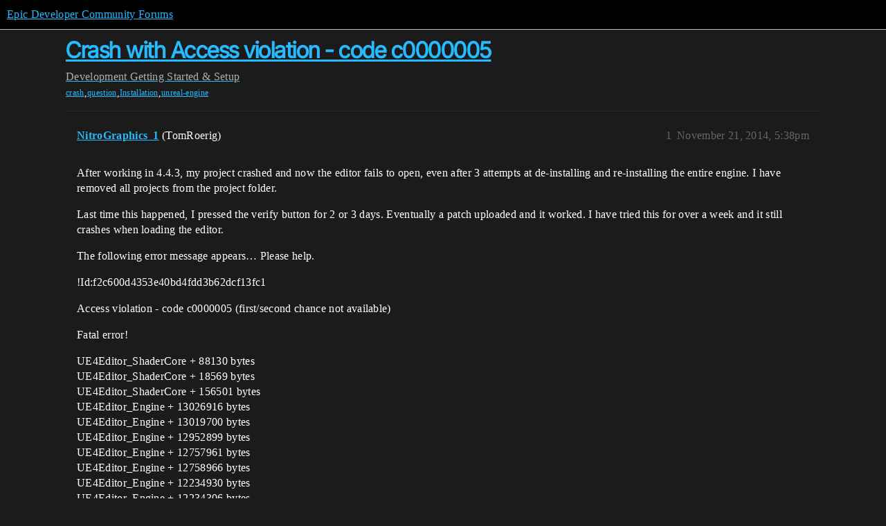

--- FILE ---
content_type: text/html; charset=utf-8
request_url: https://forums.unrealengine.com/t/crash-with-access-violation-code-c0000005/299556
body_size: 4746
content:
<!DOCTYPE html>
<html lang="en">
  <head>
    <meta charset="utf-8">
    <title>Crash with Access violation - code c0000005 - Getting Started &amp; Setup - Epic Developer Community Forums</title>
    <meta name="description" content="After working in 4.4.3, my project crashed and now the editor fails to open, even after 3 attempts at de-installing and re-installing the entire engine.  I have removed all projects from the project folder. 
Last time th&amp;hellip;">
    <meta name="generator" content="Discourse 3.6.0.beta3-latest - https://github.com/discourse/discourse version 57eab4a2e5cd5d39d3b9ef43f1455a5aec96c9d3">
<link rel="icon" type="image/png" href="https://d3kjluh73b9h9o.cloudfront.net/optimized/4X/4/f/c/4fc78ce65be09c7e97b60a65447c99c078aca16b_2_32x32.png">
<link rel="apple-touch-icon" type="image/png" href="https://d3kjluh73b9h9o.cloudfront.net/optimized/4X/7/1/3/713c9d3f58553f0de89543d76a8a3a2779dc9fa4_2_180x180.png">
<meta name="theme-color" media="all" content="#000000">

<meta name="color-scheme" content="dark">

<meta name="viewport" content="width=device-width, initial-scale=1.0, minimum-scale=1.0, viewport-fit=cover">
<link rel="canonical" href="https://forums.unrealengine.com/t/crash-with-access-violation-code-c0000005/299556" />

<link rel="search" type="application/opensearchdescription+xml" href="https://forums.unrealengine.com/opensearch.xml" title="Epic Developer Community Forums Search">

    
    <link href="https://d1ap1mz92jnks1.cloudfront.net/stylesheets/color_definitions_default_26_14_e4a14f6786b985a80d13eb6d2357d70fc671e520.css?__ws=forums.unrealengine.com" media="all" rel="stylesheet" class="light-scheme" data-scheme-id="26"/>

<link href="https://d1ap1mz92jnks1.cloudfront.net/stylesheets/common_1610a135d1659d4813477608c6f44f7cc2f92393.css?__ws=forums.unrealengine.com" media="all" rel="stylesheet" data-target="common"  />

  <link href="https://d1ap1mz92jnks1.cloudfront.net/stylesheets/mobile_1610a135d1659d4813477608c6f44f7cc2f92393.css?__ws=forums.unrealengine.com" media="(max-width: 39.99999rem)" rel="stylesheet" data-target="mobile"  />
  <link href="https://d1ap1mz92jnks1.cloudfront.net/stylesheets/desktop_1610a135d1659d4813477608c6f44f7cc2f92393.css?__ws=forums.unrealengine.com" media="(min-width: 40rem)" rel="stylesheet" data-target="desktop"  />



    <link href="https://d1ap1mz92jnks1.cloudfront.net/stylesheets/checklist_1610a135d1659d4813477608c6f44f7cc2f92393.css?__ws=forums.unrealengine.com" media="all" rel="stylesheet" data-target="checklist"  />
    <link href="https://d1ap1mz92jnks1.cloudfront.net/stylesheets/discourse-assign_1610a135d1659d4813477608c6f44f7cc2f92393.css?__ws=forums.unrealengine.com" media="all" rel="stylesheet" data-target="discourse-assign"  />
    <link href="https://d1ap1mz92jnks1.cloudfront.net/stylesheets/discourse-cakeday_1610a135d1659d4813477608c6f44f7cc2f92393.css?__ws=forums.unrealengine.com" media="all" rel="stylesheet" data-target="discourse-cakeday"  />
    <link href="https://d1ap1mz92jnks1.cloudfront.net/stylesheets/discourse-data-explorer_1610a135d1659d4813477608c6f44f7cc2f92393.css?__ws=forums.unrealengine.com" media="all" rel="stylesheet" data-target="discourse-data-explorer"  />
    <link href="https://d1ap1mz92jnks1.cloudfront.net/stylesheets/discourse-details_1610a135d1659d4813477608c6f44f7cc2f92393.css?__ws=forums.unrealengine.com" media="all" rel="stylesheet" data-target="discourse-details"  />
    <link href="https://d1ap1mz92jnks1.cloudfront.net/stylesheets/discourse-epic-games_1610a135d1659d4813477608c6f44f7cc2f92393.css?__ws=forums.unrealengine.com" media="all" rel="stylesheet" data-target="discourse-epic-games"  />
    <link href="https://d1ap1mz92jnks1.cloudfront.net/stylesheets/discourse-epic-sso_1610a135d1659d4813477608c6f44f7cc2f92393.css?__ws=forums.unrealengine.com" media="all" rel="stylesheet" data-target="discourse-epic-sso"  />
    <link href="https://d1ap1mz92jnks1.cloudfront.net/stylesheets/discourse-lazy-videos_1610a135d1659d4813477608c6f44f7cc2f92393.css?__ws=forums.unrealengine.com" media="all" rel="stylesheet" data-target="discourse-lazy-videos"  />
    <link href="https://d1ap1mz92jnks1.cloudfront.net/stylesheets/discourse-local-dates_1610a135d1659d4813477608c6f44f7cc2f92393.css?__ws=forums.unrealengine.com" media="all" rel="stylesheet" data-target="discourse-local-dates"  />
    <link href="https://d1ap1mz92jnks1.cloudfront.net/stylesheets/discourse-narrative-bot_1610a135d1659d4813477608c6f44f7cc2f92393.css?__ws=forums.unrealengine.com" media="all" rel="stylesheet" data-target="discourse-narrative-bot"  />
    <link href="https://d1ap1mz92jnks1.cloudfront.net/stylesheets/discourse-presence_1610a135d1659d4813477608c6f44f7cc2f92393.css?__ws=forums.unrealengine.com" media="all" rel="stylesheet" data-target="discourse-presence"  />
    <link href="https://d1ap1mz92jnks1.cloudfront.net/stylesheets/discourse-solved_1610a135d1659d4813477608c6f44f7cc2f92393.css?__ws=forums.unrealengine.com" media="all" rel="stylesheet" data-target="discourse-solved"  />
    <link href="https://d1ap1mz92jnks1.cloudfront.net/stylesheets/discourse-templates_1610a135d1659d4813477608c6f44f7cc2f92393.css?__ws=forums.unrealengine.com" media="all" rel="stylesheet" data-target="discourse-templates"  />
    <link href="https://d1ap1mz92jnks1.cloudfront.net/stylesheets/discourse-topic-voting_1610a135d1659d4813477608c6f44f7cc2f92393.css?__ws=forums.unrealengine.com" media="all" rel="stylesheet" data-target="discourse-topic-voting"  />
    <link href="https://d1ap1mz92jnks1.cloudfront.net/stylesheets/footnote_1610a135d1659d4813477608c6f44f7cc2f92393.css?__ws=forums.unrealengine.com" media="all" rel="stylesheet" data-target="footnote"  />
    <link href="https://d1ap1mz92jnks1.cloudfront.net/stylesheets/hosted-site_1610a135d1659d4813477608c6f44f7cc2f92393.css?__ws=forums.unrealengine.com" media="all" rel="stylesheet" data-target="hosted-site"  />
    <link href="https://d1ap1mz92jnks1.cloudfront.net/stylesheets/poll_1610a135d1659d4813477608c6f44f7cc2f92393.css?__ws=forums.unrealengine.com" media="all" rel="stylesheet" data-target="poll"  />
    <link href="https://d1ap1mz92jnks1.cloudfront.net/stylesheets/spoiler-alert_1610a135d1659d4813477608c6f44f7cc2f92393.css?__ws=forums.unrealengine.com" media="all" rel="stylesheet" data-target="spoiler-alert"  />
    <link href="https://d1ap1mz92jnks1.cloudfront.net/stylesheets/discourse-assign_mobile_1610a135d1659d4813477608c6f44f7cc2f92393.css?__ws=forums.unrealengine.com" media="(max-width: 39.99999rem)" rel="stylesheet" data-target="discourse-assign_mobile"  />
    <link href="https://d1ap1mz92jnks1.cloudfront.net/stylesheets/discourse-epic-games_mobile_1610a135d1659d4813477608c6f44f7cc2f92393.css?__ws=forums.unrealengine.com" media="(max-width: 39.99999rem)" rel="stylesheet" data-target="discourse-epic-games_mobile"  />
    <link href="https://d1ap1mz92jnks1.cloudfront.net/stylesheets/discourse-solved_mobile_1610a135d1659d4813477608c6f44f7cc2f92393.css?__ws=forums.unrealengine.com" media="(max-width: 39.99999rem)" rel="stylesheet" data-target="discourse-solved_mobile"  />
    <link href="https://d1ap1mz92jnks1.cloudfront.net/stylesheets/discourse-topic-voting_mobile_1610a135d1659d4813477608c6f44f7cc2f92393.css?__ws=forums.unrealengine.com" media="(max-width: 39.99999rem)" rel="stylesheet" data-target="discourse-topic-voting_mobile"  />
    <link href="https://d1ap1mz92jnks1.cloudfront.net/stylesheets/discourse-epic-games_desktop_1610a135d1659d4813477608c6f44f7cc2f92393.css?__ws=forums.unrealengine.com" media="(min-width: 40rem)" rel="stylesheet" data-target="discourse-epic-games_desktop"  />
    <link href="https://d1ap1mz92jnks1.cloudfront.net/stylesheets/discourse-topic-voting_desktop_1610a135d1659d4813477608c6f44f7cc2f92393.css?__ws=forums.unrealengine.com" media="(min-width: 40rem)" rel="stylesheet" data-target="discourse-topic-voting_desktop"  />
    <link href="https://d1ap1mz92jnks1.cloudfront.net/stylesheets/poll_desktop_1610a135d1659d4813477608c6f44f7cc2f92393.css?__ws=forums.unrealengine.com" media="(min-width: 40rem)" rel="stylesheet" data-target="poll_desktop"  />

  <link href="https://d1ap1mz92jnks1.cloudfront.net/stylesheets/common_theme_24_a227b47440363b1102542f48405fc92faddbcfff.css?__ws=forums.unrealengine.com" media="all" rel="stylesheet" data-target="common_theme" data-theme-id="24" data-theme-name="topic excerpts"/>
<link href="https://d1ap1mz92jnks1.cloudfront.net/stylesheets/common_theme_11_04c4b55fa9aedcd15046f0f650b32b8b4dfc3753.css?__ws=forums.unrealengine.com" media="all" rel="stylesheet" data-target="common_theme" data-theme-id="11" data-theme-name="topic thumbnails"/>
<link href="https://d1ap1mz92jnks1.cloudfront.net/stylesheets/common_theme_20_b8b533f6e7a68bbab105010fe2df44ab2199e9fe.css?__ws=forums.unrealengine.com" media="all" rel="stylesheet" data-target="common_theme" data-theme-id="20" data-theme-name="verse syntax highlighting"/>
<link href="https://d1ap1mz92jnks1.cloudfront.net/stylesheets/common_theme_30_04e68713b48f78d93f45afda7cb586025f3d9785.css?__ws=forums.unrealengine.com" media="all" rel="stylesheet" data-target="common_theme" data-theme-id="30" data-theme-name="hotfix: ipad scroll topic header"/>
<link href="https://d1ap1mz92jnks1.cloudfront.net/stylesheets/common_theme_34_685d389d5e6bbeb099cfca0183856dbc1e038743.css?__ws=forums.unrealengine.com" media="all" rel="stylesheet" data-target="common_theme" data-theme-id="34" data-theme-name="hotfixes"/>
<link href="https://d1ap1mz92jnks1.cloudfront.net/stylesheets/common_theme_18_64ef9ad4aea26ae6a9dc4705c2a64cc984bc6c34.css?__ws=forums.unrealengine.com" media="all" rel="stylesheet" data-target="common_theme" data-theme-id="18" data-theme-name="temporary styles"/>
    <link href="https://d1ap1mz92jnks1.cloudfront.net/stylesheets/mobile_theme_11_ba2c578abf6f313775e8ed0df0be15a94223dd2a.css?__ws=forums.unrealengine.com" media="(max-width: 39.99999rem)" rel="stylesheet" data-target="mobile_theme" data-theme-id="11" data-theme-name="topic thumbnails"/>
<link href="https://d1ap1mz92jnks1.cloudfront.net/stylesheets/mobile_theme_18_55aa1d0a247bcf6d4e6cd48cb16779a4abb2af69.css?__ws=forums.unrealengine.com" media="(max-width: 39.99999rem)" rel="stylesheet" data-target="mobile_theme" data-theme-id="18" data-theme-name="temporary styles"/>
    

    
    
        <link rel="alternate nofollow" type="application/rss+xml" title="RSS feed of &#39;Crash with Access violation - code c0000005&#39;" href="https://forums.unrealengine.com/t/crash-with-access-violation-code-c0000005/299556.rss" />
    <meta property="og:site_name" content="Epic Developer Community Forums" />
<meta property="og:type" content="website" />
<meta name="twitter:card" content="summary_large_image" />
<meta name="twitter:image" content="https://d3kjluh73b9h9o.cloudfront.net/original/4X/2/9/b/29baba797e2c83ded8d953a8b17e3828436ca428.png" />
<meta property="og:image" content="https://d3kjluh73b9h9o.cloudfront.net/original/4X/4/b/2/4b280f634b056c5ef927c55b924c348550827f02.png" />
<meta property="og:url" content="https://forums.unrealengine.com/t/crash-with-access-violation-code-c0000005/299556" />
<meta name="twitter:url" content="https://forums.unrealengine.com/t/crash-with-access-violation-code-c0000005/299556" />
<meta property="og:title" content="Crash with Access violation - code c0000005" />
<meta name="twitter:title" content="Crash with Access violation - code c0000005" />
<meta property="og:description" content="After working in 4.4.3, my project crashed and now the editor fails to open, even after 3 attempts at de-installing and re-installing the entire engine.  I have removed all projects from the project folder.  Last time this happened, I pressed the verify button for 2 or 3 days.  Eventually a patch uploaded and it worked.  I have tried this for over a week and it still crashes when loading the editor.  The following error message appears… Please help.  !Id:f2c600d4353e40bd4fdd3b62dcf13fc1  Access ..." />
<meta name="twitter:description" content="After working in 4.4.3, my project crashed and now the editor fails to open, even after 3 attempts at de-installing and re-installing the entire engine.  I have removed all projects from the project folder.  Last time this happened, I pressed the verify button for 2 or 3 days.  Eventually a patch uploaded and it worked.  I have tried this for over a week and it still crashes when loading the editor.  The following error message appears… Please help.  !Id:f2c600d4353e40bd4fdd3b62dcf13fc1  Access ..." />
<meta property="og:article:section" content="Development" />
<meta property="og:article:section:color" content="1b1b1b" />
<meta property="og:article:section" content="Getting Started &amp; Setup" />
<meta property="og:article:section:color" content="B665E9" />
<meta property="og:article:tag" content="crash" />
<meta property="og:article:tag" content="question" />
<meta property="og:article:tag" content="Installation" />
<meta property="og:article:tag" content="unreal-engine" />
<meta property="article:published_time" content="2014-11-21T17:38:53+00:00" />
<meta property="og:ignore_canonical" content="true" />


    <script type="application/ld+json">{"@context":"http://schema.org","@type":"QAPage","name":"Crash with Access violation - code c0000005","mainEntity":{"@type":"Question","name":"Crash with Access violation - code c0000005","text":"After working in 4.4.3, my project crashed and now the editor fails to open, even after 3 attempts at de-installing and re-installing the entire engine.  I have removed all projects from the project folder.\n\nLast time this happened, I pressed the verify button for 2 or 3 days.  Eventually a patch up&hellip;","upvoteCount":0,"answerCount":1,"datePublished":"2014-11-21T17:38:53.000Z","author":{"@type":"Person","name":"NitroGraphics_1","url":"https://forums.unrealengine.com/u/NitroGraphics_1"},"acceptedAnswer":{"@type":"Answer","text":"Hi NitroGraphics,\n\nWe have not heard back from you in a few days, so we are marking this post as Resolved for tracking purposes. If you are still experiencing the issue you reported, please respond to this message with additional information and we will offer further assistance.\n\nThank you.","upvoteCount":0,"datePublished":"2014-12-02T22:29:51.000Z","url":"https://forums.unrealengine.com/t/crash-with-access-violation-code-c0000005/299556/5","author":{"@type":"Person","name":"Jonathan_Dorman_1","url":"https://forums.unrealengine.com/u/Jonathan_Dorman_1"}}}}</script>
  </head>
  <body class="crawler ">
    
    <header>
  <a href="/">Epic Developer Community Forums</a>
</header>

    <div id="main-outlet" class="wrap" role="main">
        <div id="topic-title">
    <h1>
      <a href="/t/crash-with-access-violation-code-c0000005/299556">Crash with Access violation - code c0000005</a>
    </h1>

      <div class="topic-category" itemscope itemtype="http://schema.org/BreadcrumbList">
          <span itemprop="itemListElement" itemscope itemtype="http://schema.org/ListItem">
            <a href="/c/development-discussion/11" class="badge-wrapper bullet" itemprop="item">
              <span class='badge-category-bg' style='background-color: #1b1b1b'></span>
              <span class='badge-category clear-badge'>
                <span class='category-name' itemprop='name'>Development</span>
              </span>
            </a>
            <meta itemprop="position" content="1" />
          </span>
          <span itemprop="itemListElement" itemscope itemtype="http://schema.org/ListItem">
            <a href="/c/development-discussion/getting-started/150" class="badge-wrapper bullet" itemprop="item">
              <span class='badge-category-bg' style='background-color: #B665E9'></span>
              <span class='badge-category clear-badge'>
                <span class='category-name' itemprop='name'>Getting Started &amp; Setup</span>
              </span>
            </a>
            <meta itemprop="position" content="2" />
          </span>
      </div>

      <div class="topic-category">
        <div class='discourse-tags list-tags'>
            <a href='https://forums.unrealengine.com/tag/crash' class='discourse-tag' rel="tag">crash</a>, 
            <a href='https://forums.unrealengine.com/tag/question' class='discourse-tag' rel="tag">question</a>, 
            <a href='https://forums.unrealengine.com/tag/Installation' class='discourse-tag' rel="tag">Installation</a>, 
            <a href='https://forums.unrealengine.com/tag/unreal-engine' class='discourse-tag' rel="tag">unreal-engine</a>
        </div>
      </div>
  </div>

  

    <div itemscope itemtype='http://schema.org/DiscussionForumPosting'>
      <meta itemprop='headline' content='Crash with Access violation - code c0000005'>
      <link itemprop='url' href='https://forums.unrealengine.com/t/crash-with-access-violation-code-c0000005/299556'>
      <meta itemprop='datePublished' content='2014-11-21T17:38:53Z'>
        <meta itemprop='articleSection' content='Getting Started &amp; Setup'>
      <meta itemprop='keywords' content='crash, question, Installation, unreal-engine'>
      <div itemprop='publisher' itemscope itemtype="http://schema.org/Organization">
        <meta itemprop='name' content='Epic Games, Inc.'>
          <div itemprop='logo' itemscope itemtype="http://schema.org/ImageObject">
            <meta itemprop='url' content='https://d3kjluh73b9h9o.cloudfront.net/original/4X/7/1/3/713c9d3f58553f0de89543d76a8a3a2779dc9fa4.png'>
          </div>
      </div>


          <div id='post_1'  class='topic-body crawler-post'>
            <div class='crawler-post-meta'>
              <span class="creator" itemprop="author" itemscope itemtype="http://schema.org/Person">
                <a itemprop="url" rel='nofollow' href='https://forums.unrealengine.com/u/NitroGraphics_1'><span itemprop='name'>NitroGraphics_1</span></a>
                (TomRoerig)
              </span>

                <link itemprop="mainEntityOfPage" href="https://forums.unrealengine.com/t/crash-with-access-violation-code-c0000005/299556">


              <span class="crawler-post-infos">
                  <time  datetime='2014-11-21T17:38:53Z' class='post-time'>
                    November 21, 2014,  5:38pm
                  </time>
                  <meta itemprop='dateModified' content='2014-11-21T17:38:53Z'>
              <span itemprop='position'>1</span>
              </span>
            </div>
            <div class='post' itemprop='text'>
              <p>After working in 4.4.3, my project crashed and now the editor fails to open, even after 3 attempts at de-installing and re-installing the entire engine.  I have removed all projects from the project folder.</p>
<p>Last time this happened, I pressed the verify button for 2 or 3 days.  Eventually a patch uploaded and it worked.  I have tried this for over a week and it still crashes when loading the editor.</p>
<p>The following error message appears… Please help.</p>
<p>!Id:f2c600d4353e40bd4fdd3b62dcf13fc1</p>
<p>Access violation - code c0000005 (first/second chance not available)</p>
<p>Fatal error!</p>
<p>UE4Editor_ShaderCore + 88130 bytes<br>
UE4Editor_ShaderCore + 18569 bytes<br>
UE4Editor_ShaderCore + 156501 bytes<br>
UE4Editor_Engine + 13026916 bytes<br>
UE4Editor_Engine + 13019700 bytes<br>
UE4Editor_Engine + 12952899 bytes<br>
UE4Editor_Engine + 12757961 bytes<br>
UE4Editor_Engine + 12758966 bytes<br>
UE4Editor_Engine + 12234930 bytes<br>
UE4Editor_Engine + 12234306 bytes<br>
UE4Editor_Engine + 12491573 bytes<br>
UE4Editor_CoreUObject + 899050 bytes<br>
UE4Editor_CoreUObject + 1329894 bytes<br>
UE4Editor_CoreUObject + 1400728 bytes<br>
UE4Editor_CoreUObject + 1446353 bytes<br>
UE4Editor_CoreUObject + 1505415 bytes<br>
UE4Editor_Engine + 9036373 bytes<br>
UE4Editor_Engine + 9014561 bytes<br>
UE4Editor_UnrealEd + 1712495 bytes<br>
UE4Editor_Engine + 9004409 bytes<br>
UE4Editor_UnrealEd + 1708367 bytes<br>
UE4Editor_UnrealEd + 1700548 bytes<br>
UE4Editor_UnrealEd + 5772394 bytes<br>
UE4Editor!FEngineLoop::Init() + 526 bytes [d:\buildfarm\buildmachine_++depot+ue4-releases+4.4\engine\source\runtime\launch\private\launchengineloop.cpp:1871]<br>
UE4Editor_UnrealEd + 5627284 bytes<br>
UE4Editor!GuardedMain() + 285 bytes [d:\buildfarm\buildmachine_++depot+ue4-releases+4.4\engine\source\runtime\launch\private\launch.cpp:125]<br>
UE4Editor!GuardedMainWrapper() + 26 bytes [d:\buildfarm\buildmachine_++depot+ue4-releases+4.4\engine\source\runtime\launch\private\windows\launchwindows.cpp:125]<br>
UE4Editor!WinMain() + 249 bytes [d:\buildfarm\buildmachine_++depot+ue4-releases+4.4\engine\source\runtime\launch\private\windows\launchwindows.cpp:201]<br>
UE4Editor!__tmainCRTStartup() + 329 bytes [f:\dd\vctools\crt\crtw32\dllstuff\crtexe.c:618]</p>
            </div>

            <div itemprop="interactionStatistic" itemscope itemtype="http://schema.org/InteractionCounter">
              <meta itemprop="interactionType" content="http://schema.org/LikeAction"/>
              <meta itemprop="userInteractionCount" content="0" />
              <span class='post-likes'></span>
            </div>


            
          </div>
          <div id='post_2' itemprop='comment' itemscope itemtype='http://schema.org/Comment' class='topic-body crawler-post'>
            <div class='crawler-post-meta'>
              <span class="creator" itemprop="author" itemscope itemtype="http://schema.org/Person">
                <a itemprop="url" rel='nofollow' href='https://forums.unrealengine.com/u/Jonathan_Dorman_1'><span itemprop='name'>Jonathan_Dorman_1</span></a>
                (JonathanDorman)
              </span>



              <span class="crawler-post-infos">
                  <time itemprop='datePublished' datetime='2014-11-21T23:01:18Z' class='post-time'>
                    November 21, 2014, 11:01pm
                  </time>
                  <meta itemprop='dateModified' content='2014-11-21T23:01:18Z'>
              <span itemprop='position'>2</span>
              </span>
            </div>
            <div class='post' itemprop='text'>
              <p>Hey NitroGraphics,</p>
<p>Are you seeing this crash with all projects, or just with one? This sort of crash is often the result of the editor automatically opening a project that is corrupt. You can avoid that by opening the folder of another project and opening the .uproject file. If your project is corrupt (usually just a corrupt blueprint or corrupt asset), you can remove assets from the project folder and attempt to open the project again - there may be errors, but if you remove the corrupt asset, you’ll be able to open the project again.</p>
            </div>

            <div itemprop="interactionStatistic" itemscope itemtype="http://schema.org/InteractionCounter">
              <meta itemprop="interactionType" content="http://schema.org/LikeAction"/>
              <meta itemprop="userInteractionCount" content="0" />
              <span class='post-likes'></span>
            </div>


            
          </div>
          <div id='post_3' itemprop='comment' itemscope itemtype='http://schema.org/Comment' class='topic-body crawler-post'>
            <div class='crawler-post-meta'>
              <span class="creator" itemprop="author" itemscope itemtype="http://schema.org/Person">
                <a itemprop="url" rel='nofollow' href='https://forums.unrealengine.com/u/NitroGraphics_1'><span itemprop='name'>NitroGraphics_1</span></a>
                (TomRoerig)
              </span>



              <span class="crawler-post-infos">
                  <time itemprop='datePublished' datetime='2014-11-24T17:44:25Z' class='post-time'>
                    November 24, 2014,  5:44pm
                  </time>
                  <meta itemprop='dateModified' content='2014-11-24T17:44:25Z'>
              <span itemprop='position'>3</span>
              </span>
            </div>
            <div class='post' itemprop='text'>
              <p>Jonathan,</p>
<p>Thanks for your reply.</p>
<p>This crash report is with every single project, even starting a new blank project.  I have removed all files from the “Unreal Projects” folder.  Does this mean that the default empty project template that is shipped with the engine is corrupt? even after re-install?</p>
<p>NitroGraphics</p>
            </div>

            <div itemprop="interactionStatistic" itemscope itemtype="http://schema.org/InteractionCounter">
              <meta itemprop="interactionType" content="http://schema.org/LikeAction"/>
              <meta itemprop="userInteractionCount" content="0" />
              <span class='post-likes'></span>
            </div>


            
          </div>
          <div id='post_4' itemprop='comment' itemscope itemtype='http://schema.org/Comment' class='topic-body crawler-post'>
            <div class='crawler-post-meta'>
              <span class="creator" itemprop="author" itemscope itemtype="http://schema.org/Person">
                <a itemprop="url" rel='nofollow' href='https://forums.unrealengine.com/u/Jonathan_Dorman_1'><span itemprop='name'>Jonathan_Dorman_1</span></a>
                (JonathanDorman)
              </span>



              <span class="crawler-post-infos">
                  <time itemprop='datePublished' datetime='2014-11-24T18:24:39Z' class='post-time'>
                    November 24, 2014,  6:24pm
                  </time>
                  <meta itemprop='dateModified' content='2014-11-24T18:24:39Z'>
              <span itemprop='position'>4</span>
              </span>
            </div>
            <div class='post' itemprop='text'>
              <p>I can’t imagine your install of the engine is damaged if you’ve reinstalled it. Can you give me your crash log, dmp file, and dxdiag? <a href="https://answers.unrealengine.com/questions/12363/how-do-i-report-a-bug.html" rel="noopener nofollow ugc">This thread</a> explains how to get those.</p>
            </div>

            <div itemprop="interactionStatistic" itemscope itemtype="http://schema.org/InteractionCounter">
              <meta itemprop="interactionType" content="http://schema.org/LikeAction"/>
              <meta itemprop="userInteractionCount" content="0" />
              <span class='post-likes'></span>
            </div>


            
          </div>
          <div id='post_5' itemprop='comment' itemscope itemtype='http://schema.org/Comment' class='topic-body crawler-post'>
            <div class='crawler-post-meta'>
              <span class="creator" itemprop="author" itemscope itemtype="http://schema.org/Person">
                <a itemprop="url" rel='nofollow' href='https://forums.unrealengine.com/u/Jonathan_Dorman_1'><span itemprop='name'>Jonathan_Dorman_1</span></a>
                (JonathanDorman)
              </span>



              <span class="crawler-post-infos">
                  <time itemprop='datePublished' datetime='2014-12-02T22:29:51Z' class='post-time'>
                    December 2, 2014, 10:29pm
                  </time>
                  <meta itemprop='dateModified' content='2014-12-02T22:29:51Z'>
              <span itemprop='position'>5</span>
              </span>
            </div>
            <div class='post' itemprop='text'>
              <p>Hi NitroGraphics,</p>
<p>We have not heard back from you in a few days, so we are marking this post as Resolved for tracking purposes. If you are still experiencing the issue you reported, please respond to this message with additional information and we will offer further assistance.</p>
<p>Thank you.</p>
            </div>

            <div itemprop="interactionStatistic" itemscope itemtype="http://schema.org/InteractionCounter">
              <meta itemprop="interactionType" content="http://schema.org/LikeAction"/>
              <meta itemprop="userInteractionCount" content="0" />
              <span class='post-likes'></span>
            </div>


            
          </div>
    </div>


    




    </div>
    <footer class="container wrap">
  <nav class='crawler-nav'>
    <ul>
      <li itemscope itemtype='http://schema.org/SiteNavigationElement'>
        <span itemprop='name'>
          <a href='/' itemprop="url">Home </a>
        </span>
      </li>
      <li itemscope itemtype='http://schema.org/SiteNavigationElement'>
        <span itemprop='name'>
          <a href='/categories' itemprop="url">Categories </a>
        </span>
      </li>
      <li itemscope itemtype='http://schema.org/SiteNavigationElement'>
        <span itemprop='name'>
          <a href='/guidelines' itemprop="url">Guidelines </a>
        </span>
      </li>
        <li itemscope itemtype='http://schema.org/SiteNavigationElement'>
          <span itemprop='name'>
            <a href='https://www.epicgames.com/tos' itemprop="url">Terms of Service </a>
          </span>
        </li>
        <li itemscope itemtype='http://schema.org/SiteNavigationElement'>
          <span itemprop='name'>
            <a href='https://www.epicgames.com/site/privacypolicy' itemprop="url">Privacy Policy </a>
          </span>
        </li>
    </ul>
  </nav>
  <p class='powered-by-link'>Powered by <a href="https://www.discourse.org">Discourse</a>, best viewed with JavaScript enabled</p>
</footer>

    
    
  </body>
  
</html>


--- FILE ---
content_type: text/css
request_url: https://d1ap1mz92jnks1.cloudfront.net/stylesheets/discourse-epic-sso_1610a135d1659d4813477608c6f44f7cc2f92393.css?__ws=forums.unrealengine.com
body_size: -107
content:
#login-buttons .btn-social.okta{display:none}.sign-up-button{display:none}.create-account-form .login-form .input-group:first-child{display:none}.user-main .pref-email,.user-main .pref-associated-accounts{display:none}
/*# sourceMappingURL=discourse-epic-sso_1610a135d1659d4813477608c6f44f7cc2f92393.css.map?__ws=forums.unrealengine.com */

--- FILE ---
content_type: text/css
request_url: https://d1ap1mz92jnks1.cloudfront.net/stylesheets/discourse-narrative-bot_1610a135d1659d4813477608c6f44f7cc2f92393.css?__ws=forums.unrealengine.com
body_size: -169
content:
article[data-user-id="-2"] div.cooked iframe{border:0}
/*# sourceMappingURL=discourse-narrative-bot_1610a135d1659d4813477608c6f44f7cc2f92393.css.map?__ws=forums.unrealengine.com */

--- FILE ---
content_type: text/css
request_url: https://d1ap1mz92jnks1.cloudfront.net/stylesheets/discourse-topic-voting_desktop_1610a135d1659d4813477608c6f44f7cc2f92393.css?__ws=forums.unrealengine.com
body_size: -172
content:
.vote-count-wrapper{font-size:var(--font-up-2);height:40px}
/*# sourceMappingURL=discourse-topic-voting_desktop_1610a135d1659d4813477608c6f44f7cc2f92393.css.map?__ws=forums.unrealengine.com */

--- FILE ---
content_type: text/css
request_url: https://d1ap1mz92jnks1.cloudfront.net/stylesheets/common_theme_30_04e68713b48f78d93f45afda7cb586025f3d9785.css?__ws=forums.unrealengine.com
body_size: -130
content:
body.category .d-header-wrap .contents{display:flex;flex-wrap:wrap}body.category .d-header-wrap .contents .extra-info-wrapper{order:1;flex-basis:100%}
/*# sourceMappingURL=common_theme_30_04e68713b48f78d93f45afda7cb586025f3d9785.css.map?__ws=forums.unrealengine.com */

--- FILE ---
content_type: text/css
request_url: https://d1ap1mz92jnks1.cloudfront.net/stylesheets/common_theme_18_64ef9ad4aea26ae6a9dc4705c2a64cc984bc6c34.css?__ws=forums.unrealengine.com
body_size: -92
content:
.alert-emails-disabled{display:none}.alert.alert-info .btn-link,.alert.alert-info a{color:var(--tertiary)}.custom-user-nav{margin-bottom:1.5em}.d-header .title:not(.title--minimized){overflow:visible}
/*# sourceMappingURL=common_theme_18_64ef9ad4aea26ae6a9dc4705c2a64cc984bc6c34.css.map?__ws=forums.unrealengine.com */